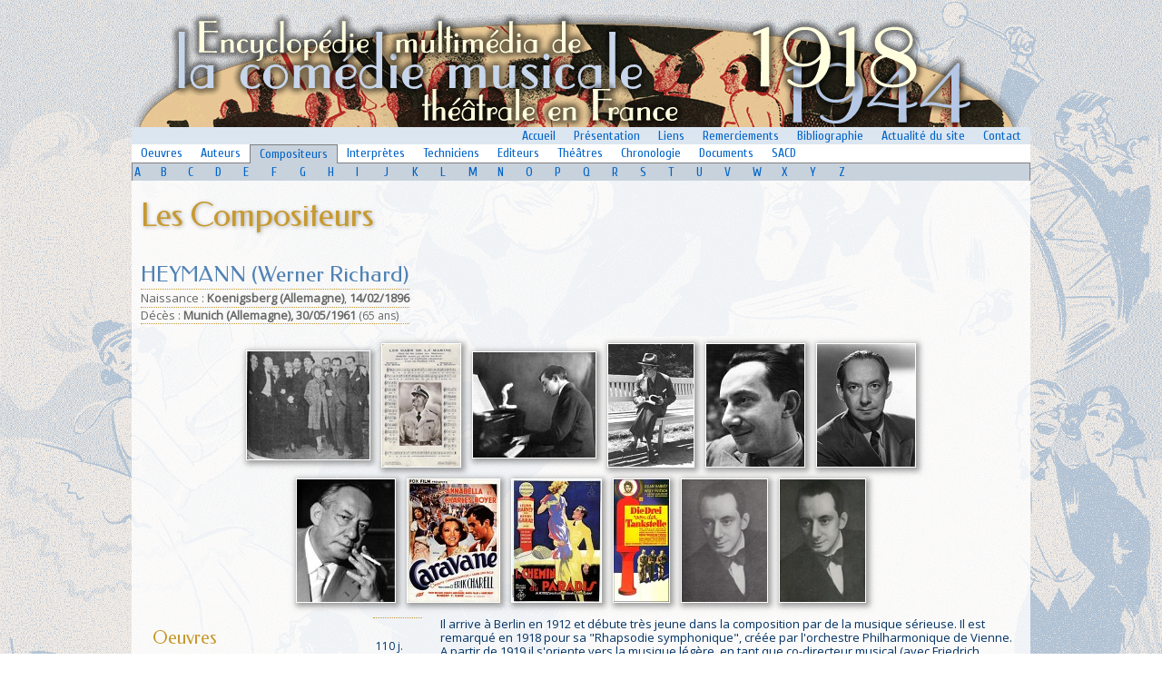

--- FILE ---
content_type: text/html
request_url: https://www.ecmf.fr/cm/indexa920.html
body_size: 5130
content:






<html>


<!-- Mirrored from www2.biusante.parisdescartes.fr/cm/?for=fic&clecomp=163 by HTTrack Website Copier/3.x [XR&CO'2014], Sun, 12 May 2024 18:51:57 GMT -->
<!-- Added by HTTrack --><meta http-equiv="content-type" content="text/html;charset=UTF-8" /><!-- /Added by HTTrack -->
<head>
<meta http-equiv="Content-Language" content="fr">
<meta name="GENERATOR" content="Microsoft FrontPage 6.0">
<meta name="ProgId" content="FrontPage.Editor.Document">
<base target="_self">
<link rel="stylesheet" type="text/css" href="../style.css">
<title>ECMF (1918-1944) - Compositeur :  HEYMANN (Werner Richard)</title>
</head>
<link rel="stylesheet" href="bb/css/bbplayer-minimal.css"/>
<script src="bb/js/bbplayer.js"></script>
<link href='https://fonts.googleapis.com/css?family=Cuprum|Open%20Sans|Federo' rel='stylesheet' type='text/css'>
<script type="text/javascript" src="highslide/highslide-full.js"></script>
<link rel="stylesheet" type="text/css" href="highslide/highslide.css" />
<script type="text/javascript">
    // override Highslide settings here
    // instead of editing the highslide.js file
    hs.graphicsDir = 'highslide/graphics/';
</script>
<script type="text/javascript">
	hs.captionOverlay.position = "rightpanel";
	hs.captionOverlay.width = "200px"
</script>
<script>
  (function(i,s,o,g,r,a,m){i['GoogleAnalyticsObject']=r;i[r]=i[r]||function(){
  (i[r].q=i[r].q||[]).push(arguments)},i[r].l=1*new Date();a=s.createElement(o),
  m=s.getElementsByTagName(o)[0];a.async=1;a.src=g;m.parentNode.insertBefore(a,m)
  })(window,document,'script','http://www.google-analytics.com/analytics.js','ga');

  ga('create', 'UA-60387756-1', 'auto');
  ga('send', 'pageview');

</script><body topmargin="0" leftmargin="0">
<div align="center">
  <center>
  <table border="0" cellpadding="0" style="border-collapse: collapse" bordercolor="#111111" width="990" id="AutoNumber1" height="100%">
    <tr>
      <td width="100%">
      <p align="center">
      <img border="0" src="../imutil/fond4b.png"></p>
      </td>
    </tr>
    <tr>
			<td>
 <table border="0" width="100%" id="table49" cellpadding="0" style="border-collapse: collapse">
	<tr>
		<td>
		<div align="right">
     <table border="0" style="border-collapse: collapse" bordercolor="#111111" id="table50" cellpadding="2" bgcolor="#DCE6F0">
      <tr>
       <td width="100%">
       &nbsp;</td>
       <td>
       <font face="Cuprum" style="font-size: 14px">&nbsp;&nbsp;<a href="../index.html"><span style="font-weight: 400">Accueil</span></a>&nbsp;&nbsp;</font></td>
       <td>
       <font face="Cuprum" style="font-size: 14px">&nbsp;&nbsp;<a href="../presentation.html"><span style="font-weight: 400">Présentation</span></a>&nbsp;&nbsp;</font></td>
       <td>
       <font face="Cuprum" style="font-size: 14px">&nbsp;&nbsp;<a href="../liens.html"><span style="font-weight: 400">Liens</span></a>&nbsp;&nbsp;</font></td>
       <td>
       <font face="Cuprum" style="font-size: 14px">&nbsp;&nbsp;<a href="../remerciements.html"><span style="font-weight: 400">Remerciements</span></a>&nbsp;&nbsp;</font></td>
       <td>
       <font face="Cuprum" style="font-size: 14px">&nbsp;&nbsp;<a href="../biblio.html"><span style="font-weight: 400">Bibliographie</span></a>&nbsp;&nbsp;</font></td>
       <td>
       <font face="Cuprum" style="font-size: 14px">&nbsp;&nbsp;<a href="../actu.html"><span style="font-weight: 400">Actualité&nbsp;du&nbsp;site</span></a>&nbsp;&nbsp;</font></td>
       <td>
       <font face="Cuprum" style="font-size: 14px">&nbsp;&nbsp;<a href="../contact.html"><span style="font-weight: 400">Contact</span></a>&nbsp;&nbsp;</font></td>
      </tr>
      </table>
			</div>
		</td>
	</tr>
	<tr>
		<td>
     <table border="0" style="border-collapse: collapse" bordercolor="#111111" id="table64" cellpadding="2" width="100%" bgcolor="#FFFFFF"><tr>
<td style="border-bottom: 1px solid #808080"><font face="Cuprum" style="font-size: 14px">&nbsp;&nbsp;<a href="index9fc5.html"><span style="font-weight: 400">Oeuvres</span></a>&nbsp;&nbsp;</font></td>
<td style="border-bottom: 1px solid #808080"><font face="Cuprum" style="font-size: 14px">&nbsp;&nbsp;<a href="indexdf17.html"><span style="font-weight: 400">Auteurs</span></a>&nbsp;&nbsp;</font></td>
<td style="border-left: 1px solid #808080; border-right: 1px solid #808080; border-top: 1px solid #808080; border-bottom: 1px solid #C8D2DC" bgcolor="#C8D2DC"><font face="Cuprum" style="font-size: 14px">&nbsp;&nbsp;<a href="index30b5.html"><span style="font-weight: 400">Compositeurs</span></a>&nbsp;&nbsp;</font></td>
<td style="border-bottom: 1px solid #808080"><font face="Cuprum" style="font-size: 14px">&nbsp;&nbsp;<a href="index5be2.html"><span style="font-weight: 400">Interprètes</span></a>&nbsp;&nbsp;</font></td>
<td style="border-bottom: 1px solid #808080"><font face="Cuprum" style="font-size: 14px">&nbsp;&nbsp;<a href="index4b8f.html"><span style="font-weight: 400">Techniciens</span></a>&nbsp;&nbsp;</font></td>
<td style="border-bottom: 1px solid #808080"><font face="Cuprum" style="font-size: 14px">&nbsp;&nbsp;<a href="index3d48.html"><span style="font-weight: 400">Editeurs</span></a>&nbsp;&nbsp;</font></td>
<td style="border-bottom: 1px solid #808080"><font face="Cuprum" style="font-size: 14px">&nbsp;&nbsp;<a href="indexf6a3.html"><span style="font-weight: 400">Théâtres</span></a>&nbsp;&nbsp;</font></td>
<td style="border-bottom: 1px solid #808080"><font face="Cuprum" style="font-size: 14px">&nbsp;&nbsp;<a href="index9a1d.html"><span style="font-weight: 400">Chronologie</span></a>&nbsp;&nbsp;</font></td>
<td style="border-bottom: 1px solid #808080"><font face="Cuprum" style="font-size: 14px">&nbsp;&nbsp;<a href="../medias.html"><span style="font-weight: 400">Documents</span></a>&nbsp;&nbsp;</font></td>
<td style="border-bottom: 1px solid #808080"><font face="Cuprum" style="font-size: 14px">&nbsp;&nbsp;<a href="../sacd.html"><span style="font-weight: 400">SACD</span></a>&nbsp;&nbsp;</font></td>
<td width="100%" style="border-bottom: 1px solid #808080">&nbsp;</td>
</tr></table>
			</td>
	</tr><tr>
		<td>

     <table border="0" style="border-collapse: collapse" bordercolor="#111111" id="table52" cellpadding="2" bgcolor="#C8D2DC">
      <tr>
      <td style="border-left: 1px solid #808080" width="30" align="center">
       <font face="Cuprum" style="font-size: 14px">
       <a href="index9ac9.html">
       <span style="font-weight: 400">A</span></a></font></td>
       <td width="30" align="center">
       <font face="Cuprum" style="font-size: 14px">
       <a href="index1732.html">
       <span style="font-weight: 400">B</span></a></font></td>
       <td width="30" align="center">
       <font face="Cuprum" style="font-size: 14px">
       <a href="index43d5.html">
       <span style="font-weight: 400">C</span></a></font></td>
       <td width="30" align="center">
       <font face="Cuprum" style="font-size: 14px">
       <a href="index5fbb.html">
       <span style="font-weight: 400">D</span></a></font></td>
       <td width="30" align="center">
       <font face="Cuprum" style="font-size: 14px">
       <a href="indexa024.html">
       <span style="font-weight: 400">E</span></a></font></td>
       <td width="30" align="center">
       <font face="Cuprum" style="font-size: 14px">
       <a href="indexf88a.html">
       <span style="font-weight: 400">F</span></a></font></td>
       <td width="30" align="center">
       <font face="Cuprum" style="font-size: 14px">
       <a href="index3c3c.html">
       <span style="font-weight: 400">G</span></a></font></td>
       <td width="30" align="center">
       <font face="Cuprum" style="font-size: 14px">
       <a href="indexd3cd.html">
       <span style="font-weight: 400">H</span></a></font></td>
       <td width="30" align="center">
       <font face="Cuprum" style="font-size: 14px">
       <a href="indexf1b2.html">
       <span style="font-weight: 400">I</span></a></font></td>
       <td width="30" align="center">
       <font face="Cuprum" style="font-size: 14px">
       <a href="index4884.html">
       <span style="font-weight: 400">J</span></a></font></td>
       <td width="30" align="center">
       <font face="Cuprum" style="font-size: 14px">
       <a href="indexd7a3.html">
       <span style="font-weight: 400">K</span></a></font></td>
       <td width="30" align="center">
       <font face="Cuprum" style="font-size: 14px">
       <a href="index2420.html">
       <span style="font-weight: 400">L</span></a></font></td>
       <td width="30" align="center">
       <font face="Cuprum" style="font-size: 14px">
       <a href="index2120.html">
       <span style="font-weight: 400">M</span></a></font></td>
       <td width="30" align="center">
       <font face="Cuprum" style="font-size: 14px">
       <a href="index3022.html">
       <span style="font-weight: 400">N</span></a></font></td>
       <td width="30" align="center">
       <font face="Cuprum" style="font-size: 14px">
       <a href="index1175.html">
       <span style="font-weight: 400">O</span></a></font></td>
       <td width="30" align="center">
       <font face="Cuprum" style="font-size: 14px">
       <a href="index4a2f.html">
       <span style="font-weight: 400">P</span></a></font></td>
       <td width="30" align="center">
       <font face="Cuprum" style="font-size: 14px">
       <a href="index5007.html">
       <span style="font-weight: 400">Q</span></a></font></td>
       <td width="30" align="center">
       <font face="Cuprum" style="font-size: 14px">
       <a href="index744d.html">
       <span style="font-weight: 400">R</span></a></font></td>
       <td width="30" align="center">
       <font face="Cuprum" style="font-size: 14px">
       <a href="index4e80.html">
       <span style="font-weight: 400">S</span></a></font></td>
       <td width="30" align="center">
       <font face="Cuprum" style="font-size: 14px">
       <a href="index954e.html">
       <span style="font-weight: 400">T</span></a></font></td>
       <td width="30" align="center">
       <font face="Cuprum" style="font-size: 14px">
       <a href="index413e.html">
       <span style="font-weight: 400">U</span></a></font></td>
       <td width="30" align="center">
       <font face="Cuprum" style="font-size: 14px">
       <a href="index4062.html">
       <span style="font-weight: 400">V</span></a></font></td>
       <td width="30" align="center">
       <font face="Cuprum" style="font-size: 14px">
       <a href="indexdb76.html">
       <span style="font-weight: 400">W</span></a></font></td>
       <td width="30" align="center">
       <font face="Cuprum" style="font-size: 14px">
       <a href="index77d9.html">
       <span style="font-weight: 400">X</span></a></font></td>
       <td width="30" align="center">
       <font face="Cuprum" style="font-size: 14px">
       <a href="indexe74d.html">
       <span style="font-weight: 400">Y</span></a></font></td>
       <td width="30" align="center">
       <font face="Cuprum" style="font-size: 14px">
       <a href="index4c5d.html">
		<span style="font-weight: 400">Z</span></a></font></td>
       <td style="border-right: 1px solid #808080" width="200" >
       <p align="right">&nbsp;</td>
      </tr>
      </table>
		</td>
	</tr>
	</table>
			</td>
		</tr>
    <tr>
			<td height="100%" valign="top">
 <table cellspacing="0" cellpadding="10" width="100%" id="table47" bgcolor="#FFFFFF" height="100%" class="fond75">
    <tr>
     <td valign="top" align="center">
     <h1>Les Compositeurs</h1>
     </td>
    </tr>

    <tr>
      <td align="left" height="100%" valign="top">

      <table border="0" cellpadding="0" style="border-collapse: collapse" id="table54">
       <tr>
        <td>
        <h4>HEYMANN (Werner Richard)</h4>
        </td>
       </tr>
       
      <tr><td class="tabliste3" height="20"><font color="#666666">
        <span style="font-size: 13px; font-weight: 400">Naissance : </span><span style="font-size: 13px"><b>Koenigsberg (Allemagne)</b><span style="font-weight: 400">, </span> 
        <span style="font-weight: 400"> </span> 
        </span> <b><span style="font-size: 13px">14/02/1896</span></b></font></td></tr>
      <tr><td class="tabliste3"><font color="#666666">
        <span style="font-size: 13px; font-weight: 400">Déc</span><span style="font-size: 13px">ès : <b>Munich (Allemagne), </b></span><b><span style="font-size: 13px">30/05/1961</span></b> (65 ans)</font></td></tr>
      	<tr><td>&nbsp;</td></tr>
      </table>
      <div align="center">
<table border="0" cellpadding="0" cellspacing="5" id="table55">

</tr></table>
      <div align="center">
       <table border="0" cellpadding="5" cellspacing="0" id="table56"><tr><td align="center">
<table border="0" cellspacing="0" width="100%" id="table57">
 <tr>
  <td align="center">
<a href="../content/images/zoom/19351118-1comq.jpg" class="highslide" onclick="return hs.expand(this)">
<img src="../content/images/135/19351118-1comq.jpg" border="1" align="texttop" title="Trente et quarante Pierre Mingand, Koval, Meucci, Suzanne Dehelly, Pierre Brasseur, Willemetz, Alice Coc&eacute;a, Jean de L&eacute;traz, Richard Heymann, Jean Wall" ></a>
<div class='highslide-caption'>
	<table border="0" id="table58" cellspacing="0" cellpadding="5">
		<tr>
			<td>
			<b>  Trente et quarante. </b> Pierre Mingand, Koval, Meucci, Suzanne Dehelly, Pierre Brasseur, Willemetz, Alice Coc&eacute;a, Jean de L&eacute;traz, Richard Heymann, Jean Wall
			<p>&nbsp;</td>
		</tr>
		<tr>
			<td class="legende">
			 Photo  
			</td>
		</tr>
		<tr><td><span style="font-size: 12px">Extr. de : Comoedia, 18.11.1935</span></td></tr>
		<tr>
			<td>
			&nbsp;<p align="right">&nbsp;</p>
			<p align="right">&nbsp;</p>
			<p align="right"><font color="#808080">
			<span style="font-size: 11px; font-style: italic">BNF Gallica</span></font></td>
		</tr>
	</table>
</div>
</td>
 </tr>
</table>
</td>
<td align="center">
<table border="0" cellspacing="0" width="100%" id="table57">
 <tr>
  <td align="center">
<a href="../content/images/zoom/3420.jpg" class="highslide" onclick="return hs.expand(this)">
<img src="../content/images/135/3420.jpg" border="1" align="texttop" title=" Jean Murat sur une partition du film &quot;Capitaine Craddock&quot;, carte postale publicitaire" ></a>
<div class='highslide-caption'>
	<table border="0" id="table58" cellspacing="0" cellpadding="5">
		<tr>
			<td>
			<b></b> Jean Murat sur une partition du film &quot;Capitaine Craddock&quot;, carte postale publicitaire
			<p>&nbsp;</td>
		</tr>
		<tr>
			<td class="legende">
			 Photo UFA 
			</td>
		</tr>
		
		<tr>
			<td>
			&nbsp;<p align="right">&nbsp;</p>
			<p align="right">&nbsp;</p>
			<p align="right"><font color="#808080">
			<span style="font-size: 11px; font-style: italic">Internet</span></font></td>
		</tr>
	</table>
</div>
</td>
 </tr>
</table>
</td>
<td align="center">
<table border="0" cellspacing="0" width="100%" id="table57">
 <tr>
  <td align="center">
<a href="../content/images/zoom/d0331.jpg" class="highslide" onclick="return hs.expand(this)">
<img src="../content/images/135/d0331.jpg" border="1" align="texttop" title=" Werner Richard Heymann (vers 1918)" ></a>
<div class='highslide-caption'>
	<table border="0" id="table58" cellspacing="0" cellpadding="5">
		<tr>
			<td>
			<b></b> Werner Richard Heymann (vers 1918)
			<p>&nbsp;</td>
		</tr>
		<tr>
			<td class="legende">
			 Photo  
			</td>
		</tr>
		
		<tr>
			<td>
			&nbsp;<p align="right">&nbsp;</p>
			<p align="right">&nbsp;</p>
			<p align="right"><font color="#808080">
			<span style="font-size: 11px; font-style: italic"></span></font></td>
		</tr>
	</table>
</div>
</td>
 </tr>
</table>
</td>
<td align="center">
<table border="0" cellspacing="0" width="100%" id="table57">
 <tr>
  <td align="center">
<a href="../content/images/zoom/d0332.jpg" class="highslide" onclick="return hs.expand(this)">
<img src="../content/images/135/d0332.jpg" border="1" align="texttop" title=" Werner Richard Heymann (vers 1930)" ></a>
<div class='highslide-caption'>
	<table border="0" id="table58" cellspacing="0" cellpadding="5">
		<tr>
			<td>
			<b></b> Werner Richard Heymann (vers 1930)
			<p>&nbsp;</td>
		</tr>
		<tr>
			<td class="legende">
			 Photo  
			</td>
		</tr>
		
		<tr>
			<td>
			&nbsp;<p align="right">&nbsp;</p>
			<p align="right">&nbsp;</p>
			<p align="right"><font color="#808080">
			<span style="font-size: 11px; font-style: italic"></span></font></td>
		</tr>
	</table>
</div>
</td>
 </tr>
</table>
</td>
<td align="center">
<table border="0" cellspacing="0" width="100%" id="table57">
 <tr>
  <td align="center">
<a href="../content/images/zoom/d0333.jpg" class="highslide" onclick="return hs.expand(this)">
<img src="../content/images/135/d0333.jpg" border="1" align="texttop" title=" Werner Richard Heymann (vers 1930)" ></a>
<div class='highslide-caption'>
	<table border="0" id="table58" cellspacing="0" cellpadding="5">
		<tr>
			<td>
			<b></b> Werner Richard Heymann (vers 1930)
			<p>&nbsp;</td>
		</tr>
		<tr>
			<td class="legende">
			 Photo  
			</td>
		</tr>
		
		<tr>
			<td>
			&nbsp;<p align="right">&nbsp;</p>
			<p align="right">&nbsp;</p>
			<p align="right"><font color="#808080">
			<span style="font-size: 11px; font-style: italic"></span></font></td>
		</tr>
	</table>
</div>
</td>
 </tr>
</table>
</td>
<td align="center">
<table border="0" cellspacing="0" width="100%" id="table57">
 <tr>
  <td align="center">
<a href="../content/images/zoom/d0334.jpg" class="highslide" onclick="return hs.expand(this)">
<img src="../content/images/135/d0334.jpg" border="1" align="texttop" title=" Werner Richard Heymann (vers 1942)" ></a>
<div class='highslide-caption'>
	<table border="0" id="table58" cellspacing="0" cellpadding="5">
		<tr>
			<td>
			<b></b> Werner Richard Heymann (vers 1942)
			<p>&nbsp;</td>
		</tr>
		<tr>
			<td class="legende">
			 Photo  
			</td>
		</tr>
		
		<tr>
			<td>
			&nbsp;<p align="right">&nbsp;</p>
			<p align="right">&nbsp;</p>
			<p align="right"><font color="#808080">
			<span style="font-size: 11px; font-style: italic"></span></font></td>
		</tr>
	</table>
</div>
</td>
 </tr>
</table>
</td>
</tr></table>
      <div align="center">
       <table border="0" cellpadding="5" cellspacing="0" id="table56"><tr><td align="center">
<table border="0" cellspacing="0" width="100%" id="table57">
 <tr>
  <td align="center">
<a href="../content/images/zoom/d0335.jpg" class="highslide" onclick="return hs.expand(this)">
<img src="../content/images/135/d0335.jpg" border="1" align="texttop" title=" Werner Richard Heymann (vers 1960)" ></a>
<div class='highslide-caption'>
	<table border="0" id="table58" cellspacing="0" cellpadding="5">
		<tr>
			<td>
			<b></b> Werner Richard Heymann (vers 1960)
			<p>&nbsp;</td>
		</tr>
		<tr>
			<td class="legende">
			 Photo  
			</td>
		</tr>
		
		<tr>
			<td>
			&nbsp;<p align="right">&nbsp;</p>
			<p align="right">&nbsp;</p>
			<p align="right"><font color="#808080">
			<span style="font-size: 11px; font-style: italic"></span></font></td>
		</tr>
	</table>
</div>
</td>
 </tr>
</table>
</td>
<td align="center">
<table border="0" cellspacing="0" width="100%" id="table57">
 <tr>
  <td align="center">
<a href="../content/images/zoom/d0580.jpg" class="highslide" onclick="return hs.expand(this)">
<img src="../content/images/135/d0580.jpg" border="1" align="texttop" title=" Affiche du film &quot;Caravane&quot; (1934) de Erik Charell" ></a>
<div class='highslide-caption'>
	<table border="0" id="table58" cellspacing="0" cellpadding="5">
		<tr>
			<td>
			<b></b> Affiche du film &quot;Caravane&quot; (1934) de Erik Charell
			<p>&nbsp;</td>
		</tr>
		
		
		<tr>
			<td>
			&nbsp;<p align="right">&nbsp;</p>
			<p align="right">&nbsp;</p>
			<p align="right"><font color="#808080">
			<span style="font-size: 11px; font-style: italic"></span></font></td>
		</tr>
	</table>
</div>
</td>
 </tr>
</table>
</td>
<td align="center">
<table border="0" cellspacing="0" width="100%" id="table57">
 <tr>
  <td align="center">
<a href="../content/images/zoom/d1250.jpg" class="highslide" onclick="return hs.expand(this)">
<img src="../content/images/135/d1250.jpg" border="1" align="texttop" title=" Le Chemin du Paradis (Die Drei von der Tankstelle, 1930), affiche du film qui lanca Werner Richard Heymann et Henri Garat" ></a>
<div class='highslide-caption'>
	<table border="0" id="table58" cellspacing="0" cellpadding="5">
		<tr>
			<td>
			<b></b> Le Chemin du Paradis (Die Drei von der Tankstelle, 1930), affiche du film qui lanca Werner Richard Heymann et Henri Garat
			<p>&nbsp;</td>
		</tr>
		
		
		<tr>
			<td>
			&nbsp;<p align="right">&nbsp;</p>
			<p align="right">&nbsp;</p>
			<p align="right"><font color="#808080">
			<span style="font-size: 11px; font-style: italic"></span></font></td>
		</tr>
	</table>
</div>
</td>
 </tr>
</table>
</td>
<td align="center">
<table border="0" cellspacing="0" width="100%" id="table57">
 <tr>
  <td align="center">
<a href="../content/images/zoom/d1251.jpg" class="highslide" onclick="return hs.expand(this)">
<img src="../content/images/135/d1251.jpg" border="1" align="texttop" title=" Die Drei von der Tankstelle (Le Chemin du Paradis, 1930), affiche du film qui lanca Werner Richard Heymann" ></a>
<div class='highslide-caption'>
	<table border="0" id="table58" cellspacing="0" cellpadding="5">
		<tr>
			<td>
			<b></b> Die Drei von der Tankstelle (Le Chemin du Paradis, 1930), affiche du film qui lanca Werner Richard Heymann
			<p>&nbsp;</td>
		</tr>
		
		
		<tr>
			<td>
			&nbsp;<p align="right">&nbsp;</p>
			<p align="right">&nbsp;</p>
			<p align="right"><font color="#808080">
			<span style="font-size: 11px; font-style: italic"></span></font></td>
		</tr>
	</table>
</div>
</td>
 </tr>
</table>
</td>
<td align="center">
<table border="0" cellspacing="0" width="100%" id="table57">
 <tr>
  <td align="center">
<a href="../content/images/zoom/prog133-03.jpg" class="highslide" onclick="return hs.expand(this)">
<img src="../content/images/135/prog133-03.jpg" border="1" align="texttop" title=" Werner Richard Heymann" ></a>
<div class='highslide-caption'>
	<table border="0" id="table58" cellspacing="0" cellpadding="5">
		<tr>
			<td>
			<b></b> Werner Richard Heymann
			<p>&nbsp;</td>
		</tr>
		<tr>
			<td class="legende">
			 Photo Gaston et Lucien Manuel 
			</td>
		</tr>
		<tr><td><span style="font-size: 12px">Extr. de : Programme original de  &quot;Florestan 1er prince de Monaco&quot; (cr&eacute;ation, Vari&eacute;t&eacute;s, 1933)</span></td></tr>
		<tr>
			<td>
			&nbsp;<p align="right">&nbsp;</p>
			<p align="right">&nbsp;</p>
			<p align="right"><font color="#808080">
			<span style="font-size: 11px; font-style: italic">Coll. Archives du palais princier de Monaco</span></font></td>
		</tr>
	</table>
</div>
</td>
 </tr>
</table>
</td>
<td align="center">
<table border="0" cellspacing="0" width="100%" id="table57">
 <tr>
  <td align="center">
<a href="../content/images/zoom/prog341-004.jpg" class="highslide" onclick="return hs.expand(this)">
<img src="../content/images/135/prog341-004.jpg" border="1" align="texttop" title=" Richard Heymann" ></a>
<div class='highslide-caption'>
	<table border="0" id="table58" cellspacing="0" cellpadding="5">
		<tr>
			<td>
			<b></b> Richard Heymann
			<p>&nbsp;</td>
		</tr>
		<tr>
			<td class="legende">
			 Photo Gaston et Lucien Manuel 
			</td>
		</tr>
		<tr><td><span style="font-size: 12px">Extr. de : Programme original de &quot;Trente et quarante&quot; (Bouffes Parisiens, 1935)</span></td></tr>
		<tr>
			<td>
			&nbsp;<p align="right">&nbsp;</p>
			<p align="right">&nbsp;</p>
			<p align="right"><font color="#808080">
			<span style="font-size: 11px; font-style: italic">Coll. Jacques Gana</span></font></td>
		</tr>
	</table>
</div>
</td>
 </tr>
</table>
</td>
</tr></table>
      <table border="0" cellpadding="10" cellspacing="0" id="table59">
       <tr>
        <td width="300" valign="top" align="left" height="100%">
<table border="0" cellpadding="3" style="border-collapse: collapse" bordercolor="#111111" id="table60" width="300"><tr>
         <td align="left">
<h5>Oeuvres</h5>        
</td>
         <td align="center" width="40">
&nbsp;</td>
         <td  class="tabliste3" align="right" valign="bottom" width="60">110 j.</td>
         </tr><tr>
         <td align="left" class="tabliste3" width="260"><a href="indexa55e-2.html">
          Florestan 1er, prince de Monaco</a></td>
			<td align="center" class="tabliste3" width="40">1933</td>
			<td class="tabliste3" width="60" align="right">86 J.</td>
			
			<tr>
         <td align="left" class="tabliste3" width="260"><a href="index98a5.html">
          Trente et quarante</a></td>
			<td align="center" class="tabliste3" width="40">1935</td>
			<td class="tabliste3" width="60" align="right">24 J.</td>
			
			
         </tr>
        </table>
   
<h5>Articles de presse</h5>
							<table style="border-collapse: collapse" cellpadding="0" id="table16" width="100%">
								
																<tr>
									<td valign="top" colspan="2" class="tabliste3" width="130">
									
									<a href="../content/presse/19301213-22comq.jpg" class="highslide" onclick="return hs.expand(this)">
									
									Comoedia</a>
									<td class="tabliste3" valign="top" width="100">
									<p align="center">13/12/1930</td>
									<td class="tabliste3" valign="top"><font color="#808080">M. Werner Heymann va collaborer avec M. Louis Verneuil [projets avort&eacute;s]. Article. </font></td>
								</tr>
								
																<tr>
									<td valign="top" colspan="2" class="tabliste3" width="130">
									
									<a href="../content/presse/19351116exce.jpg" class="highslide" onclick="return hs.expand(this)">
									
									Excelsior</a>
									<td class="tabliste3" valign="top" width="100">
									<p align="center">16/11/1935</td>
									<td class="tabliste3" valign="top"><font color="#808080">1929-1935 ou sept ann&eacute;es d'&eacute;troite collaboration. Article par Jean de L&eacute;traz et Richard Heymann. </font></td>
								</tr>
								
							</table>
 
        </td>
        <td valign="top" width="690">
		<p align="justify">Il arrive &agrave; Berlin en 1912 et d&eacute;bute tr&egrave;s jeune dans la composition par de la musique s&eacute;rieuse. Il est remarqu&eacute; en 1918 pour sa &quot;Rhapsodie symphonique&quot;, cr&eacute;&eacute;e par l'orchestre Philharmonique de Vienne. A partir de 1919 il s'oriente vers la musique l&eacute;g&egrave;re, en tant que co-directeur musical (avec Friedrich Hollaender, immortel compositeur du film &quot;l'Ange Bleu&quot;) du cabaret de Max Reinhardt, puis d'autres music-halls. A partir de 1925 il s'int&eacute;resse au cin&eacute;ma et devient directeur musical du studio UFA &agrave; la suite de Erno Rap&eacute;e (le compositeur de &quot;Charmaine&quot;) &agrave; partir de 1926. Il commence par composer de la musique d'accompagnement pour les derniers films muets (jou&eacute;e en direct dans les cin&eacute;mas), puis &agrave; l'av&eacute;nement du parlant cr&eacute;e le genre de l'op&eacute;rette film&eacute;e. Il en composera 15 entre 1929 et 1933, le plus souvent sur des paroles de Robert Gilbert. La plupart des &quot;tubes&quot; allemands de cette &eacute;poque ont &eacute;t&eacute; compos&eacute;s par lui, en particulier tous les succ&egrave;s de Lilian Harvey (avec Henri Garat dans les versions fran&ccedil;aises). En 1933, &eacute;tant juif, il juge prudent d'&eacute;migrer. Il circule trois ans entre Londres, New York et Paris, le temps de composer les deux pi&egrave;ces cit&eacute;es ici. Il &eacute;migre enfin d&eacute;finitivement aux USA en 1936, o&ugrave; il devient le compositeur attitr&eacute; d'un autre &eacute;migr&eacute;, Ernst Lubitsch. Jusqu'en 1950, il composera la musique de 44 films.<br /><br />En 1951, il rentre en Allemagne. Il reprend pendant les dix derni&egrave;res ann&eacute;es de sa vie ses activit&eacute;s l&agrave; o&ugrave; il les avait laiss&eacute;es, en compagnie de ses vieux camarades Friedrich Hollaender et Robert Gilbert : chansons, musiques de films, et com&eacute;dies musicales : adaptation th&eacute;&acirc;trale du film &quot;L'Ange Bleu&quot; (&quot;Professor Unrat&quot;, dont la version film&eacute;e &eacute;tait de Hollaender), et de la pi&egrave;ce fran&ccedil;aise &quot;Kiki&quot; d'Andr&eacute; Picard (&quot;Kiki von Montmartre&quot;, 1954).<br /><br />Dans les ann&eacute;es 2000, furent mont&eacute;es des adaptations sc&eacute;niques du &quot;Chemin du paradis&quot; et du &quot;Congr&egrave;s s'amuse&quot;, mais dans les ann&eacute;es 30 ses seules oeuvre th&eacute;&acirc;trales furent ces deux-ci, compos&eacute;es en exclusivit&eacute; pour la France.<br /><br />Werner Richard Heymann r&eacute;ussit le tour de force de se faire appr&eacute;cier &agrave; la fois du public le plus populaire et des musicologues les plus savants pour les m&ecirc;mes airs simples et &eacute;vidents. Il n'est que de lire les critiques de ces deux oeuvres fran&ccedil;aises sous la plume d'Emile Vuillermoz ou de Reynaldo Hahn.</p>
		<p>
</td>
       </tr>
</table>
      </div>
</td>
    </tr>       
</table>
			</td>
		</tr>
	<tr>
			<td width="100%" valign="top" >
			<table border="0" width="100%" id="table63" cellspacing="0" cellpadding="5" bgcolor="#FFFFFF">
				<tr>
					<td class="tabliste3">
					<p align="center" style="text-align: center">Site conçu et réalisé par
     		<a href="../contact.html">Jacques GANA</a> - Illustrations et enregistrements sonores © leurs éditeurs et ayants droit respectifs</td>
				</tr>
			</table></td>
		</tr>
	</table>
</div>
</body>

<!-- Mirrored from www2.biusante.parisdescartes.fr/cm/?for=fic&clecomp=163 by HTTrack Website Copier/3.x [XR&CO'2014], Sun, 12 May 2024 18:51:57 GMT -->
</html>
